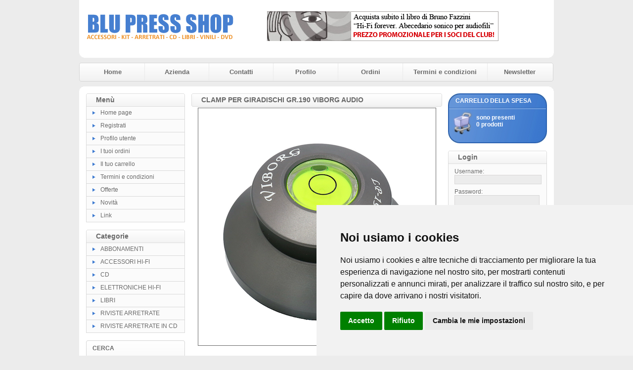

--- FILE ---
content_type: text/html
request_url: https://www.blupress-shop.it/dettagli.asp?sid=101499786320240611153334&idp=652&categoria=
body_size: 8886
content:
<!DOCTYPE HTML PUBLIC "-//W3C//DTD HTML 4.01 Transitional//EN" "http://www.w3.org/TR/html4/loose.dtd">
<html>

<head>
<meta http-equiv="Content-Style-Type" content="text/css">
<meta http-equiv="Content-Type" content="text/html; charset=WINDOWS-1252">
<title>BLU PRESS SHOP</title>
<meta name="keywords" content=" ">
<meta name="description" content=" ">
<link href="https://www.blupress-shop.it/images/style.css" type="text/css" rel="stylesheet">

<script type="text/javascript">
	var bookmarkurl="https://www.blupress-shop.it"
	var bookmarktitle="BLU PRESS SHOP"
	function addbookmark(){
	if (document.all)
	window.external.AddFavorite(bookmarkurl,bookmarktitle)
	}
	
	function finestra(url,width,height){
	   newwindow=window.open(url, '', 'width=' + width + ',height=' + height + ',scrollbars=yes,resizable=yes');
	   window.opener=self
	   }
</script>
<style type="text/css">
.style8 {
	text-align: center;
}
.style9 {
	color: #FFFFFF;
}
</style>
<!-- Cookie Consent by https://www.PrivacyPolicies.com -->
<script type="text/javascript" src="//www.privacypolicies.com/public/cookie-consent/4.0.0/cookie-consent.js" charset="UTF-8"></script>
<script type="text/javascript" charset="UTF-8">
document.addEventListener('DOMContentLoaded', function () {
cookieconsent.run({"notice_banner_type":"simple","consent_type":"express","palette":"light","language":"it","page_load_consent_levels":["strictly-necessary"],"notice_banner_reject_button_hide":false,"preferences_center_close_button_hide":false,"page_refresh_confirmation_buttons":false,"website_name":"blupress-shop.it","website_privacy_policy_url":"cookies.asp"});
});
</script>

<noscript>Cookie Consent by <a href="https://www.privacypolicies.com/" rel="nofollow noopener">Privacy Policies website</a></noscript>
<!-- End Cookie Consent -->				
</head>

<body style="background-color: #ECECEC">

<table style="width: 960px" cellspacing="0" cellpadding="0" align="center">
	<tr>
		<td>
		<table style="width: 100%" cellspacing="0" cellpadding="0">
			<tr class="style3">
				<td></td>
				<td>
				<table style="width: 100%">
					<tr>
						<td>
						<a href="default.asp?sid=17004829620260123022806">
						<img alt="" src="public/logo.jpg" class="style7"></a></td>
						<td><a href="http://www.blupress-shop.it/dettagli.asp?sid=28878545020121220114740&idp=445&categoria=" target="_blank"><img border="0" src="/public/banner.gif"></a></td>
					</tr>
				</table>
				</td>
				<td></td>
			</tr>
			<tr>
				<td style="width: 11px; height: 11px"><img alt="" src="https://www.blupress-shop.it/images/giu-sin.gif" width="11" height="11"></td>
				<td class="style3"></td>
				<td style="width: 11px; height: 11px"><img alt="" src="https://www.blupress-shop.it/images/giu-des.gif" width="11" height="11"></td>
			</tr>
		</table>
		</td>
	</tr>
	<tr>
		<td style="padding-top: 10px; padding-bottom: 10px">
		<table style="width: 100%" cellspacing="0" cellpadding="0">
			<tr>
				<td style="width: 4px">
				<img alt="" src="https://www.blupress-shop.it/images/menu_testa_sinistra.gif" width="4" height="38"></td>
				<td class="menu_testa"><a href="default.asp?sid=17004829620260123022806">Home</a></td>
				<td class="separatore"></td>
				<td class="menu_testa"><a href="azienda.asp?sid=17004829620260123022806">Azienda</a></td>
				<td class="separatore "></td>
				<td class="menu_testa"><a href="contatti.asp?sid=17004829620260123022806">Contatti</a></td>
				<td class="separatore"></td>
				<td class="menu_testa"><a href="modreg.asp?sid=17004829620260123022806">Profilo</a></td>
				<td class="separatore"></td>
				<td class="menu_testa"><a href="ordini.asp?sid=17004829620260123022806">Ordini</a></td>
				<td class="separatore"></td>
				<td class="menu_testa"><a href="termini.asp?sid=17004829620260123022806">Termini e condizioni</a></td>
				<td class="separatore"></td>
				<td class="menu_testa"><a href="newsletter.asp?sid=17004829620260123022806">Newsletter</a></td>
				<td><img alt="" src="https://www.blupress-shop.it/images/menu_testa_destra.gif" width="4" height="38"></td>
			</tr>
		</table>
		</td>
	</tr>
	<tr>
		<td>
		<table style="width: 100%" cellspacing="0" cellpadding="0">
			<tr>
				<td style="width: 11px; height: 11px"><img alt="" src="https://www.blupress-shop.it/images/su-sin.gif" width="11" height="11"></td>
				<td class="style3"></td>
				<td style="width: 11px; height: 11px"><img alt="" src="https://www.blupress-shop.it/images/su-des.gif" width="11" height="11"></td>
			</tr>
			<tr class="style3">
				<td></td>
				<td>
				<table style="width: 100%">
					<tr>
						<td class="colonna_laterale">
							<table style="width: 100%" cellspacing="0" cellpadding="0">
								<tr>
									<td>
									<table style="width: 100%" cellspacing="0" cellpadding="0">
										<tr>
											<td style="width: 5px">
											<img alt="" src="https://www.blupress-shop.it/images/barra-sin.gif" width="5" height="27"></td>
											<td class="barra-testa">Menù</td>
											<td style="width: 5px">
											<img alt="" src="https://www.blupress-shop.it/images/barra-des.gif" width="5" height="27"></td>
										</tr>
									</table>
									</td>
								</tr>
								<tr>
									<td class="bg_list"><img alt="" src="https://www.blupress-shop.it/images/bullet.gif"><a href="default.asp?sid=17004829620260123022806">Home 
									page</a></td>
								</tr>
								<tr>
									<td class="bg_list"><img alt="" src="https://www.blupress-shop.it/images/bullet.gif"><a href="registra.asp?sid=17004829620260123022806">Registrati</a></td>
								</tr>
								<tr>
									<td class="bg_list"><img alt="" src="https://www.blupress-shop.it/images/bullet.gif"><a href="modreg.asp?sid=17004829620260123022806">Profilo 
									utente</a></td>
								</tr>
								<tr>
									<td class="bg_list"><img alt="" src="https://www.blupress-shop.it/images/bullet.gif"><a href="ordini.asp?sid=17004829620260123022806">I 
									tuoi ordini</a></td>
								</tr>
								<tr>
									<td class="bg_list"><img alt="" src="https://www.blupress-shop.it/images/bullet.gif"><a href="carrello.asp?sid=17004829620260123022806">Il 
									tuo carrello</a></td>
								</tr>
								<tr>
									<td class="bg_list"><img alt="" src="https://www.blupress-shop.it/images/bullet.gif"><a href="termini.asp?sid=17004829620260123022806">Termini 
									e condizioni</a></td>
								</tr>
								<tr>
									<td class="bg_list"><img alt="" src="https://www.blupress-shop.it/images/bullet.gif"><a href="offerte.asp?sid=17004829620260123022806">Offerte</a></td>
								</tr>
								<tr>
									<td class="bg_list"><img alt="" src="https://www.blupress-shop.it/images/bullet.gif"><a href="novita.asp?sid=17004829620260123022806">Novità</a></td>
								</tr>

								<tr>
									<td class="bg_list"><img alt="" src="https://www.blupress-shop.it/images/bullet.gif"><a href="pages.asp?sid=17004829620260123022806&ID=1">Link</a></td>
								</tr>

							</table>
							<br style="line-height: 15px;">
							<table style="width: 100%" cellspacing="0" cellpadding="0">
								<tr>
									<td>
									<table style="width: 100%" cellspacing="0" cellpadding="0">
										<tr>
											<td style="width: 5px">
											<img alt="" src="https://www.blupress-shop.it/images/barra-sin.gif" width="5" height="27"></td>
											<td class="barra-testa">Categorie</td>
											<td style="width: 5px">
											<img alt="" src="https://www.blupress-shop.it/images/barra-des.gif" width="5" height="27"></td>
										</tr>
									</table>
									</td>
								</tr>
								
								<tr>
									<td class="bg_list"><img alt="" src="https://www.blupress-shop.it/images/bullet.gif"><a href="catalogo.asp?sid=17004829620260123022806&categoria=1">ABBONAMENTI</a></td>
								</tr>
								 
								<tr>
									<td class="bg_list"><img alt="" src="https://www.blupress-shop.it/images/bullet.gif"><a href="catalogo.asp?sid=17004829620260123022806&categoria=3">ACCESSORI HI-FI</a></td>
								</tr>
								 
								<tr>
									<td class="bg_list"><img alt="" src="https://www.blupress-shop.it/images/bullet.gif"><a href="catalogo.asp?sid=17004829620260123022806&categoria=5">CD</a></td>
								</tr>
								 
								<tr>
									<td class="bg_list"><img alt="" src="https://www.blupress-shop.it/images/bullet.gif"><a href="catalogo.asp?sid=17004829620260123022806&categoria=22">ELETTRONICHE HI-FI</a></td>
								</tr>
								 
								<tr>
									<td class="bg_list"><img alt="" src="https://www.blupress-shop.it/images/bullet.gif"><a href="catalogo.asp?sid=17004829620260123022806&categoria=7">LIBRI</a></td>
								</tr>
								 
								<tr>
									<td class="bg_list"><img alt="" src="https://www.blupress-shop.it/images/bullet.gif"><a href="catalogo.asp?sid=17004829620260123022806&categoria=4">RIVISTE ARRETRATE</a></td>
								</tr>
								 
								<tr>
									<td class="bg_list"><img alt="" src="https://www.blupress-shop.it/images/bullet.gif"><a href="catalogo.asp?sid=17004829620260123022806&categoria=6">RIVISTE ARRETRATE IN CD</a></td>
								</tr>
								 
							</table>
							<br style="line-height: 15px;">
							<table style="width: 200px; height: 101px" class="box_cerca">
								<tr>
									<td style="width: 3px"></td>
									<td valign="top" style="height: 28px; width: 177px">
									<span>CERCA</span></td>
									<td></td>
								</tr>
								<tr>
									<td style="width: 3px"></td>
									<td valign="bottom" style="padding-top: 2px">
									inserisci una parola:</td>
									<td></td>
								</tr>
								<tr>
									<td style="width: 3px">&nbsp;</td>
									<td valign="bottom" style="width: 177px">
									<form method="get" name="cerca" id="cerca" action="outsearch.asp">
									<input type="hidden" name="sid" value="17004829620260123022806">
									<table cellpadding="0" cellspacing="0" style="width: 100%">
										<tr>
											<td align="right"><input name="titolo" type="text" style="width: 128px; height: 20px !important; padding: 0px;"></td>
											<td align="left"><input name="Image1" type="image" src="https://www.blupress-shop.it/images/vai.gif" style="height: 20px"></td>
										</tr>
									</table>
									</form>
									</td>
									<td>&nbsp;</td>
								</tr>
								<tr>
									<td style="width: 3px">&nbsp;</td>
									<td style="width: 177px">&nbsp;</td>
									<td>&nbsp;</td>
								</tr>
							</table>
							<br style="line-height: 15px;">
						
							<a href="offerte.asp?sid=17004829620260123022806">
							<img alt="offerte" src="https://www.blupress-shop.it/images/offerte3.jpg" class="style7"></a>
							<br style="line-height: 15px;">
						</td>
						<td class="colonna_centrale">
									<table style="width: 100%" cellspacing="0" cellpadding="0">
										<tr>
											<td style="width: 5px">
											<img alt="" src="https://www.blupress-shop.it/images/barra-centrale-sin.gif" width="5" height="27"></td>
											<td class="barra-testa"><h1>
											CLAMP PER GIRADISCHI GR.190 VIBORG AUDIO</h1></td>
											<td style="width: 5px">
											<img alt="" src="https://www.blupress-shop.it/images/barra-centrale-des.gif" width="5" height="27"></td>
										</tr>
									</table>
									
		<table border="0" width="100%" cellspacing="0" cellpadding="2">
		  <tr>
		    <td valign="top" align="center">
					
						<img style="border-style: solid; border-width: 1" border="1" src="/public/maxfoto/652.jpg">
						
				</td>
		  </tr>
		  <tr>
		    <td align="center"><br>
					
							<form method="get" action="dettagli.asp" name="dettagli">
							<input type="hidden" name="idp" value="652">
							<input type="hidden" name="sid" value="17004829620260123022806">
							<table border="0" width="100%" cellspacing="0" cellpadding="0">
							  <tr>
									
									</form>
								</tr>
							</table>
							<hr size="1" width="100%">
							<table border="0" width="100%" cellspacing="0" cellpadding="0">
							  <tr>
									<td align="center" style="font-size: 10pt; font-family: Arial">
										
												Prezzo*:&nbsp;€&nbsp;20,00
									</td>
									<td align="center">
										<a href="carrello.asp?sid=17004829620260123022806&action=add&idp=652&idv=0&color=0">
										<img border="0" src="images/tasto_carrello.JPG" alt="Inserisci nel carrello"></a>
										&nbsp;<a href="carrello.asp?sid=17004829620260123022806&action=add&idp=652&idv=0&color=0"><u>Inserisci nel carrello</u></a>
									</td>
								</tr>
							</table>
							
		    </td>
		  </tr>
		  <tr>
		    <td style="padding-right: 5">
					<br><div style="font-size: 7pt">
					*Il prezzo si intende IVA inclusa
					</div>
					<br><div style="font-weight: bold">Descrizione</div>
					<br>
					Clamp stabilizzatore in alluminio con livella di precisione. Il peso di questo clamp rende i dischi perfettamente piatti ed &egrave; utile anche per l&rsquo;assorbimento delle vibrazioni. Peso: 190 gr Dimensioni: 71 mm diametro x 33 mm altezza.
					<br>
					
					<br>
					<br>
					<br>
					<br><p align="center">
					<a href="default.asp?sid=17004829620260123022806"><u>Torna alla homepage</u></a></p>
					<br>
					<br>
				</td>
		  </tr>
		</table>
		
									<br style="line-height: 15px;">
						</td>
						<td class="colonna_laterale">
							<table style="width: 200px; height: 101px" class="box_carrello">
								<tr>
									<td style="width: 3px"></td>
									<td valign="top" style="height: 28px; width: 177px; padding-left: 3px; padding-top: 6px;">
									<span>CARRELLO DELLA SPESA</span></td>
									<td></td>
								</tr>
								<tr>
									<td style="width: 3px">&nbsp;</td>
									<td valign="top" style="width: 177px; padding-left: 45px;; padding-top: 3px;">
										
										sono presenti <a href="carrello.asp?sid=17004829620260123022806"><strong><br>
										0 prodotti</strong></a>
										
									</td>
									<td>&nbsp;</td>
								</tr>
								<tr>
									<td style="width: 3px">&nbsp;</td>
									<td style="width: 177px">&nbsp;</td>
									<td>&nbsp;</td>
								</tr>
							</table>
							<br style="line-height: 15px;">
							<table style="width: 200px" cellspacing="0" cellpadding="0">
								<tr>
									<td>
									<table style="width: 100%" cellspacing="0" cellpadding="0">
										<tr>
											<td style="width: 5px">
											<img alt="" src="https://www.blupress-shop.it/images/barra-sin.gif" width="5" height="27"></td>
											<td class="barra-testa">Login</td>
											<td style="width: 5px">
											<img alt="" src="https://www.blupress-shop.it/images/barra-des.gif" width="5" height="27"></td>
										</tr>
									</table>
									</td>
								</tr>
								<tr>
									<td class="box_login">
										<table border="0" cellpadding="0" cellspacing="0">
											<form method="post" action="login.asp" id=form2 name=form2>
											<input type="hidden" name="sid" value="17004829620260123022806">
											<tr>
												<td height="8" colspan="2"></td>
											</tr>
											<tr>
												<td colspan="2" height="14">
												Username:</td>
											</tr>
											<tr>
												<td align="left" colspan="2"><input name="userid" style="BORDER-RIGHT: #d7d6d6 1px solid; BORDER-TOP: #d7d6d6 1px solid; BORDER-LEFT: #d7d6d6 1px solid; WIDTH: 170px; BORDER-BOTTOM: #d7d6d6 1px solid; BACKGROUND-COLOR: #ececec"></td>
											</tr>
											<tr>
												<td height="8" colspan="2"></td>
											</tr>
											<tr>
												<td colspan="2" height="14">
												Password:</td>
											</tr>
											<tr>
												<td align="left" colspan="2">
													<input name="password" type="password" style="BORDER-RIGHT: #d7d6d6 1px solid; BORDER-TOP: #d7d6d6 1px solid; BORDER-LEFT: #d7d6d6 1px solid; WIDTH: 170px; BORDER-BOTTOM: #d7d6d6 1px solid; BACKGROUND-COLOR: #ececec" >
												</td>
											</tr>
											<tr>
												<td height="35" style="width: 115px; padding-top: 5px;">
													<A href="remember.asp?sid=17004829620260123022806">Ricorda 
													password</A>
													<A href="registra.asp?sid=17004829620260123022806">
													Registrati ora </A>
				                				</td>
												<td valign="top" align="left" style="padding-top: 16px;">
						                          <input type="image" src="https://www.blupress-shop.it/images/login.jpg" border="0">
						                        </td>
												<tr>
													<td height="8" colspan="2"></td>
												</tr>
											</form>
										</table>
									</td>
								</tr>
							</table>
							<br style="line-height: 15px;">
							<table style="width: 200px; height: 101px" class="box_newsletter">
								<tr>
									<td style="width: 3px"></td>
									<td valign="top" style="height: 28px; width: 177px; padding-top: 6px;">
									<span>NEWSLETTER</span></td>
									<td></td>
								</tr>
								<tr>
									<td style="width: 3px"></td>
									<td valign="bottom" style="padding-top: 2px">
									inserisci la tua email:</td>
									<td></td>
								</tr>
								<tr>
									<td style="width: 3px">&nbsp;</td>
									<td valign="bottom" style="width: 177px">
										<form action="oknews.asp" method="post" name="Modulo">
										<input type="hidden" name="sid" value="17004829620260123022806">
										<input type="hidden" name="IDNegozio" value="1">
										<input type="hidden" name="Data" value="5/11/04">
										<input type="hidden" name="NumCell" value="">
				                        <input type="hidden" value="No" name="rimuovi">
										<table cellpadding="0" cellspacing="0" style="width: 100%">
											<tr>
												<td align="right"><input name="email" type="text" style="width: 128px; height: 20px !important; padding: 0px;"></td>
												<td align="left"><input name="Image1" type="image" src="https://www.blupress-shop.it/images/vai.gif" style="height: 20px"></td>
											</tr>
										</table>
										</form>
									</td>
									<td>&nbsp;</td>
								</tr>
								<tr>
									<td style="width: 3px">&nbsp;</td>
									<td style="width: 177px">&nbsp;</td>
									<td>&nbsp;</td>
								</tr>
							</table>
							<br style="line-height: 15px;">
							
							
							
							<table style="width: 100%" cellspacing="0" cellpadding="0">
								<tr>
									<td>
									<table style="width: 100%" cellspacing="0" cellpadding="0">
										<tr>
											<td style="width: 5px">
											<img alt="" src="https://www.blupress-shop.it/images/barra-sin.gif" width="5" height="27"></td>
											<td class="barra-testa">Novità</td>
											<td style="width: 5px">
											<img alt="" src="https://www.blupress-shop.it/images/barra-des.gif" width="5" height="27"></td>
										</tr>
									</table>
									</td>
								</tr>
								
								<tr>
									<td class="box_prodotto box_login">
										<table align="center" style="width: 120px; height: 100px;" class="box_prodotto_testi">
											<tr>
												<td style="height: 20px; text-align:center"><a href="dettagli.asp?sid=17004829620260123022806&idp=79&categoria=">
												Abbonamento Costruire Hi-Fi (1 Anno-12 numeri) in Abbonamento Postale-Italia</a></td>
											</tr>
											<tr>
												<td style="width: 100px; height: 100px; text-align:center !important" valign="middle">
												<a href="dettagli.asp?sid=17004829620260123022806&idp=79&categoria=">
												<img alt="" src="public/minfoto/79.jpg" style="height: 100px; max-width: 120px; text-align:center !important" width="120"></a></td>
											</tr>
											<tr style="height: 20px; text-align: center">
												<td>
													
													<span class="prezzo">€ 
													95,00</span>
													
													
												</td>
											</tr>
										</table>
									</td>
								</tr>
								
								
								<tr>
									<td class="box_prodotto box_login">
										<table align="center" style="width: 120px; height: 100px;" class="box_prodotto_testi">
											<tr>
												<td style="height: 20px; text-align:center"><a href="dettagli.asp?sid=17004829620260123022806&idp=341&categoria=">
												Abbonamento Costruire Hi-Fi (1 Anno-12 numeri) in Posta Prioritaria-Italia</a></td>
											</tr>
											<tr>
												<td style="width: 100px; height: 100px; text-align:center !important" valign="middle">
												<a href="dettagli.asp?sid=17004829620260123022806&idp=341&categoria=">
												<img alt="" src="public/minfoto/341.jpg" style="height: 100px; max-width: 120px; text-align:center !important" width="120"></a></td>
											</tr>
											<tr style="height: 20px; text-align: center">
												<td>
													
													<span class="prezzo">€ 
													115,00</span>
													
													
												</td>
											</tr>
										</table>
									</td>
								</tr>
								
								
								<tr>
									<td class="box_prodotto box_login">
										<table align="center" style="width: 120px; height: 100px;" class="box_prodotto_testi">
											<tr>
												<td style="height: 20px; text-align:center"><a href="dettagli.asp?sid=17004829620260123022806&idp=73&categoria=">
												Abbonamento Fedeltà del Suono (1 Anno-12 numeri) in Abbonamento Postale-Italia</a></td>
											</tr>
											<tr>
												<td style="width: 100px; height: 100px; text-align:center !important" valign="middle">
												<a href="dettagli.asp?sid=17004829620260123022806&idp=73&categoria=">
												<img alt="" src="public/minfoto/73.jpg" style="height: 100px; max-width: 120px; text-align:center !important" width="120"></a></td>
											</tr>
											<tr style="height: 20px; text-align: center">
												<td>
													
													<span class="prezzo">€ 
													85,00</span>
													
													
												</td>
											</tr>
										</table>
									</td>
								</tr>
								
							</table>
							
							<br style="line-height: 15px;">
							
						
						</td>
					</tr>
				</table>
				</td>
				<td></td>
			</tr>
			<tr class="footer">
				<td></td>
				<td>
	                <table style="width: 100%">
						<tr>
							<td class="style8">
				                <span class="style9">
				                <br style="line-height:15px">
								</span>
								<a href="default.asp?sid=17004829620260123022806">Home</a><span class="style9"> 
								&nbsp;| &nbsp;</span><a href="azienda.asp?sid=17004829620260123022806">Azienda</a><span class="style9"> 
								&nbsp;| &nbsp;</span><a href="contatti.asp?sid=17004829620260123022806">Contatti</a><span class="style9"> 
								&nbsp;| &nbsp;</span><a href="modreg.asp?sid=17004829620260123022806">Il tuo profilo</a><span class="style9"> 
								&nbsp;| &nbsp;</span><a href="ordini.asp?sid=17004829620260123022806">I tuoi ordini</a><span class="style9"> 
								&nbsp;| &nbsp;</span><a href="newsletter.asp?sid=17004829620260123022806">Newsletter</a><span class="style9"> 
								&nbsp;| &nbsp;</span><a href="termini.asp?sid=17004829620260123022806">Termini e 
								condizioni</a><span class="style9"> &nbsp;| &nbsp;</span><a href="search.asp?sid=17004829620260123022806">Cerca 
								nel catalogo</a>
								<span class="style9">
								<br style="line-height:1px"><br style="line-height:6px">
								Partita IVA: &nbsp; &nbsp;</span><b><a href="contatti.asp?sid=17004829620260123022806">01290710555  |  <a href="cookies.asp" alt="Informativa sull'uso dei cookies" title="Informativa sull'uso dei cookies">Uso dei cookies</a></a> - <a href="#" id="open_preferences_center">Preferenze cookies</a></b><span class="style9"> 
								&nbsp;| &nbsp; Tutti i diritti sono riservati </span>
							</td>
						</tr>
					</table>
				</td>
				<td></td>
			</tr>
			<tr>
				<td style="width: 11px; height: 15px"><img alt="" src="https://www.blupress-shop.it/images/footer-sin.gif"></td>
				<td class="footer"></td>
				<td style="width: 11px; height: 15px"><img alt="" src="https://www.blupress-shop.it/images/footer-des.gif"></td>
			</tr>
		</table>

</body>

</html>
